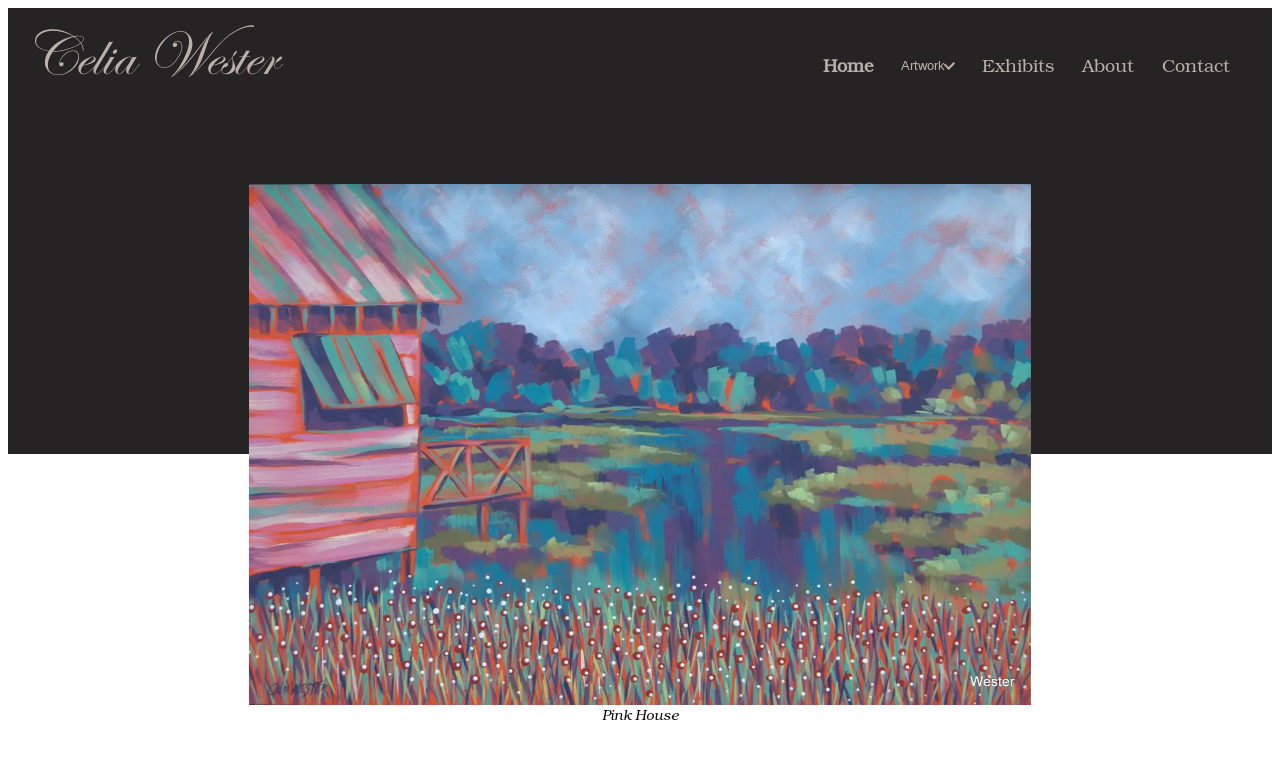

--- FILE ---
content_type: text/html;charset=UTF-8
request_url: https://www.cwesterstudio.com/
body_size: 9713
content:
<!DOCTYPE html><html lang="en" class="swup-enabled jpeg png webp avif"><head><meta charset="UTF-8"><link href="/_astro/texgyrebonum-regular-webfont.f9af431a.woff2" rel="preload" crossorigin="" as="font" type="font/woff2"><link href="/_astro/texgyrebonum-italic-webfont.f3ab71b2.woff2" rel="preload" crossorigin="" as="font" type="font/woff2"><title>Celia Wester - Fine Art &amp; Illustration</title><link href="https://www.cwesterstudio.com/" rel="canonical"><meta content="Original fine art, illustration and photography by Celia Wester" name="description"><meta content="index, follow" name="robots"><meta content="Celia Wester | CWesterStudio.com" property="og:title"><meta content="website" property="og:type"><meta content="https://www.cwesterstudio.com/images/og.jpg" property="og:image"><meta content="https://www.cwesterstudio.com/" property="og:url"><meta content="Original fine art, illustration and photography by Celia Wester" property="og:description"><meta content="https://www.cwesterstudio.com/images/og.jpg" property="og:image:url"><meta content="image/jpeg" property="og:image:type"><meta content="630" property="og:image:width"><meta content="1200" property="og:image:height"><meta content="Poster for CWesterStudio.com" property="og:image:alt"><meta content="width=device-width,initial-scale=1" name="viewport"><meta content="yes" name="apple-mobile-web-app-capable"><meta content="yes" name="mobile-web-app-capable"><meta content="yes" name="apple-touch-fullscreen"><meta content="yes" name="apple-mobile-web-app-capable"><meta content="default" name="apple-mobile-web-app-status-bar-style"><link href="/splash/apple-splash-2048-2732.jpg" rel="apple-touch-startup-image" media="(device-width: 1024px) and (device-height: 1366px) and (-webkit-device-pixel-ratio: 2) and (orientation: portrait)" key="apple-splash-2048-2732"><link href="/splash/apple-splash-2048-2732.jpg" rel="apple-touch-startup-image" media="(device-width: 1366px) and (device-height: 1024px) and (-webkit-device-pixel-ratio: 2) and (orientation: landscape)"><link href="/splash/apple-splash-1668-2388.jpg" rel="apple-touch-startup-image" media="(device-width: 834px) and (device-height: 1194px) and (-webkit-device-pixel-ratio: 2) and (orientation: portrait)" key="apple-splash-1668-2388"><link href="/splash/apple-splash-1668-2388.jpg" rel="apple-touch-startup-image" media="(device-width: 1194px) and (device-height: 834px) and (-webkit-device-pixel-ratio: 2) and (orientation: landscape)"><link href="/splash/apple-splash-1668-2388.jpg" rel="apple-touch-startup-image" media="(device-width: 834px) and (device-height: 1194px) and (-webkit-device-pixel-ratio: 2) and (orientation: portrait)" key="apple-splash-1668-2388"><link href="/splash/apple-splash-1668-2388.jpg" rel="apple-touch-startup-image" media="(device-width: 1194px) and (device-height: 834px) and (-webkit-device-pixel-ratio: 2) and (orientation: landscape)"><link href="/splash/apple-splash-1536-2048.jpg" rel="apple-touch-startup-image" media="(device-width: 768px) and (device-height: 1024px) and (-webkit-device-pixel-ratio: 2) and (orientation: portrait)" key="apple-splash-1536-2048"><link href="/splash/apple-splash-1536-2048.jpg" rel="apple-touch-startup-image" media="(device-width: 1024px) and (device-height: 768px) and (-webkit-device-pixel-ratio: 2) and (orientation: landscape)"><link href="/splash/apple-splash-1536-2048.jpg" rel="apple-touch-startup-image" media="(device-width: 768px) and (device-height: 1024px) and (-webkit-device-pixel-ratio: 2) and (orientation: portrait)" key="apple-splash-1536-2048"><link href="/splash/apple-splash-1536-2048.jpg" rel="apple-touch-startup-image" media="(device-width: 1024px) and (device-height: 768px) and (-webkit-device-pixel-ratio: 2) and (orientation: landscape)"><link href="/splash/apple-splash-1668-2224.jpg" rel="apple-touch-startup-image" media="(device-width: 834px) and (device-height: 1112px) and (-webkit-device-pixel-ratio: 2) and (orientation: portrait)" key="apple-splash-1668-2224"><link href="/splash/apple-splash-1668-2224.jpg" rel="apple-touch-startup-image" media="(device-width: 1112px) and (device-height: 834px) and (-webkit-device-pixel-ratio: 2) and (orientation: landscape)"><link href="/splash/apple-splash-1536-2048.jpg" rel="apple-touch-startup-image" media="(device-width: 768px) and (device-height: 1024px) and (-webkit-device-pixel-ratio: 2) and (orientation: portrait)" key="apple-splash-1536-2048"><link href="/splash/apple-splash-1536-2048.jpg" rel="apple-touch-startup-image" media="(device-width: 1024px) and (device-height: 768px) and (-webkit-device-pixel-ratio: 2) and (orientation: landscape)"><link href="/splash/apple-splash-1620-2160.jpg" rel="apple-touch-startup-image" media="(device-width: 810px) and (device-height: 1080px) and (-webkit-device-pixel-ratio: 2) and (orientation: portrait)" key="apple-splash-1620-2160"><link href="/splash/apple-splash-1620-2160.jpg" rel="apple-touch-startup-image" media="(device-width: 1080px) and (device-height: 810px) and (-webkit-device-pixel-ratio: 2) and (orientation: landscape)"><link href="/splash/apple-splash-1536-2048.jpg" rel="apple-touch-startup-image" media="(device-width: 768px) and (device-height: 1024px) and (-webkit-device-pixel-ratio: 2) and (orientation: portrait)" key="apple-splash-1536-2048"><link href="/splash/apple-splash-1536-2048.jpg" rel="apple-touch-startup-image" media="(device-width: 1024px) and (device-height: 768px) and (-webkit-device-pixel-ratio: 2) and (orientation: landscape)"><link href="/splash/apple-splash-1290-2796.jpg" rel="apple-touch-startup-image" media="(device-width: 430px) and (device-height: 932px) and (-webkit-device-pixel-ratio: 3) and (orientation: portrait)" key="apple-splash-1290-2796"><link href="/splash/apple-splash-1290-2796.jpg" rel="apple-touch-startup-image" media="(device-width: 932px) and (device-height: 430px) and (-webkit-device-pixel-ratio: 3) and (orientation: landscape)"><link href="/splash/apple-splash-1179-2556.jpg" rel="apple-touch-startup-image" media="(device-width: 393px) and (device-height: 852px) and (-webkit-device-pixel-ratio: 3) and (orientation: portrait)" key="apple-splash-1179-2556"><link href="/splash/apple-splash-1179-2556.jpg" rel="apple-touch-startup-image" media="(device-width: 852px) and (device-height: 393px) and (-webkit-device-pixel-ratio: 3) and (orientation: landscape)"><link href="/splash/apple-splash-1284-2778.jpg" rel="apple-touch-startup-image" media="(device-width: 428px) and (device-height: 926px) and (-webkit-device-pixel-ratio: 3) and (orientation: portrait)" key="apple-splash-1284-2778"><link href="/splash/apple-splash-1284-2778.jpg" rel="apple-touch-startup-image" media="(device-width: 926px) and (device-height: 428px) and (-webkit-device-pixel-ratio: 3) and (orientation: landscape)"><link href="/splash/apple-splash-1170-2532.jpg" rel="apple-touch-startup-image" media="(device-width: 390px) and (device-height: 844px) and (-webkit-device-pixel-ratio: 3) and (orientation: portrait)" key="apple-splash-1170-2532"><link href="/splash/apple-splash-1170-2532.jpg" rel="apple-touch-startup-image" media="(device-width: 844px) and (device-height: 390px) and (-webkit-device-pixel-ratio: 3) and (orientation: landscape)"><link href="/splash/apple-splash-1284-2778.jpg" rel="apple-touch-startup-image" media="(device-width: 428px) and (device-height: 926px) and (-webkit-device-pixel-ratio: 3) and (orientation: portrait)" key="apple-splash-1284-2778"><link href="/splash/apple-splash-1284-2778.jpg" rel="apple-touch-startup-image" media="(device-width: 926px) and (device-height: 428px) and (-webkit-device-pixel-ratio: 3) and (orientation: landscape)"><link href="/splash/apple-splash-1170-2532.jpg" rel="apple-touch-startup-image" media="(device-width: 390px) and (device-height: 844px) and (-webkit-device-pixel-ratio: 3) and (orientation: portrait)" key="apple-splash-1170-2532"><link href="/splash/apple-splash-1170-2532.jpg" rel="apple-touch-startup-image" media="(device-width: 844px) and (device-height: 390px) and (-webkit-device-pixel-ratio: 3) and (orientation: landscape)"><link href="/splash/apple-splash-1170-2532.jpg" rel="apple-touch-startup-image" media="(device-width: 390px) and (device-height: 844px) and (-webkit-device-pixel-ratio: 3) and (orientation: portrait)" key="apple-splash-1170-2532"><link href="/splash/apple-splash-1170-2532.jpg" rel="apple-touch-startup-image" media="(device-width: 844px) and (device-height: 390px) and (-webkit-device-pixel-ratio: 3) and (orientation: landscape)"><link href="/splash/apple-splash-1125-2436.jpg" rel="apple-touch-startup-image" media="(device-width: 375px) and (device-height: 812px) and (-webkit-device-pixel-ratio: 3) and (orientation: portrait)" key="apple-splash-1125-2436"><link href="/splash/apple-splash-1125-2436.jpg" rel="apple-touch-startup-image" media="(device-width: 812px) and (device-height: 375px) and (-webkit-device-pixel-ratio: 3) and (orientation: landscape)"><link href="/splash/apple-splash-1284-2778.jpg" rel="apple-touch-startup-image" media="(device-width: 428px) and (device-height: 926px) and (-webkit-device-pixel-ratio: 3) and (orientation: portrait)" key="apple-splash-1284-2778"><link href="/splash/apple-splash-1284-2778.jpg" rel="apple-touch-startup-image" media="(device-width: 926px) and (device-height: 428px) and (-webkit-device-pixel-ratio: 3) and (orientation: landscape)"><link href="/splash/apple-splash-1170-2532.jpg" rel="apple-touch-startup-image" media="(device-width: 390px) and (device-height: 844px) and (-webkit-device-pixel-ratio: 3) and (orientation: portrait)" key="apple-splash-1170-2532"><link href="/splash/apple-splash-1170-2532.jpg" rel="apple-touch-startup-image" media="(device-width: 844px) and (device-height: 390px) and (-webkit-device-pixel-ratio: 3) and (orientation: landscape)"><link href="/splash/apple-splash-1170-2532.jpg" rel="apple-touch-startup-image" media="(device-width: 390px) and (device-height: 844px) and (-webkit-device-pixel-ratio: 3) and (orientation: portrait)" key="apple-splash-1170-2532"><link href="/splash/apple-splash-1170-2532.jpg" rel="apple-touch-startup-image" media="(device-width: 844px) and (device-height: 390px) and (-webkit-device-pixel-ratio: 3) and (orientation: landscape)"><link href="/splash/apple-splash-1125-2436.jpg" rel="apple-touch-startup-image" media="(device-width: 375px) and (device-height: 812px) and (-webkit-device-pixel-ratio: 3) and (orientation: portrait)" key="apple-splash-1125-2436"><link href="/splash/apple-splash-1125-2436.jpg" rel="apple-touch-startup-image" media="(device-width: 812px) and (device-height: 375px) and (-webkit-device-pixel-ratio: 3) and (orientation: landscape)"><link href="/splash/apple-splash-1242-2688.jpg" rel="apple-touch-startup-image" media="(device-width: 414px) and (device-height: 896px) and (-webkit-device-pixel-ratio: 3) and (orientation: portrait)" key="apple-splash-1242-2688"><link href="/splash/apple-splash-1242-2688.jpg" rel="apple-touch-startup-image" media="(device-width: 896px) and (device-height: 414px) and (-webkit-device-pixel-ratio: 3) and (orientation: landscape)"><link href="/splash/apple-splash-1125-2436.jpg" rel="apple-touch-startup-image" media="(device-width: 375px) and (device-height: 812px) and (-webkit-device-pixel-ratio: 3) and (orientation: portrait)" key="apple-splash-1125-2436"><link href="/splash/apple-splash-1125-2436.jpg" rel="apple-touch-startup-image" media="(device-width: 812px) and (device-height: 375px) and (-webkit-device-pixel-ratio: 3) and (orientation: landscape)"><link href="/splash/apple-splash-828-1792.jpg" rel="apple-touch-startup-image" media="(device-width: 414px) and (device-height: 896px) and (-webkit-device-pixel-ratio: 2) and (orientation: portrait)" key="apple-splash-828-1792"><link href="/splash/apple-splash-828-1792.jpg" rel="apple-touch-startup-image" media="(device-width: 896px) and (device-height: 414px) and (-webkit-device-pixel-ratio: 2) and (orientation: landscape)"><link href="/splash/apple-splash-1242-2688.jpg" rel="apple-touch-startup-image" media="(device-width: 414px) and (device-height: 896px) and (-webkit-device-pixel-ratio: 3) and (orientation: portrait)" key="apple-splash-1242-2688"><link href="/splash/apple-splash-1242-2688.jpg" rel="apple-touch-startup-image" media="(device-width: 896px) and (device-height: 414px) and (-webkit-device-pixel-ratio: 3) and (orientation: landscape)"><link href="/splash/apple-splash-1125-2436.jpg" rel="apple-touch-startup-image" media="(device-width: 375px) and (device-height: 812px) and (-webkit-device-pixel-ratio: 3) and (orientation: portrait)" key="apple-splash-1125-2436"><link href="/splash/apple-splash-1125-2436.jpg" rel="apple-touch-startup-image" media="(device-width: 812px) and (device-height: 375px) and (-webkit-device-pixel-ratio: 3) and (orientation: landscape)"><link href="/splash/apple-splash-828-1792.jpg" rel="apple-touch-startup-image" media="(device-width: 414px) and (device-height: 896px) and (-webkit-device-pixel-ratio: 2) and (orientation: portrait)" key="apple-splash-828-1792"><link href="/splash/apple-splash-828-1792.jpg" rel="apple-touch-startup-image" media="(device-width: 896px) and (device-height: 414px) and (-webkit-device-pixel-ratio: 2) and (orientation: landscape)"><link href="/splash/apple-splash-1125-2436.jpg" rel="apple-touch-startup-image" media="(device-width: 375px) and (device-height: 812px) and (-webkit-device-pixel-ratio: 3) and (orientation: portrait)" key="apple-splash-1125-2436"><link href="/splash/apple-splash-1125-2436.jpg" rel="apple-touch-startup-image" media="(device-width: 812px) and (device-height: 375px) and (-webkit-device-pixel-ratio: 3) and (orientation: landscape)"><link href="/splash/apple-splash-1242-2208.jpg" rel="apple-touch-startup-image" media="(device-width: 414px) and (device-height: 736px) and (-webkit-device-pixel-ratio: 3) and (orientation: portrait)" key="apple-splash-1242-2208"><link href="/splash/apple-splash-1242-2208.jpg" rel="apple-touch-startup-image" media="(device-width: 736px) and (device-height: 414px) and (-webkit-device-pixel-ratio: 3) and (orientation: landscape)"><link href="/splash/apple-splash-750-1334.jpg" rel="apple-touch-startup-image" media="(device-width: 375px) and (device-height: 667px) and (-webkit-device-pixel-ratio: 2) and (orientation: portrait)" key="apple-splash-750-1334"><link href="/splash/apple-splash-750-1334.jpg" rel="apple-touch-startup-image" media="(device-width: 667px) and (device-height: 375px) and (-webkit-device-pixel-ratio: 2) and (orientation: landscape)"><link href="/splash/apple-splash-1242-2208.jpg" rel="apple-touch-startup-image" media="(device-width: 414px) and (device-height: 736px) and (-webkit-device-pixel-ratio: 3) and (orientation: portrait)" key="apple-splash-1242-2208"><link href="/splash/apple-splash-1242-2208.jpg" rel="apple-touch-startup-image" media="(device-width: 736px) and (device-height: 414px) and (-webkit-device-pixel-ratio: 3) and (orientation: landscape)"><link href="/splash/apple-splash-750-1334.jpg" rel="apple-touch-startup-image" media="(device-width: 375px) and (device-height: 667px) and (-webkit-device-pixel-ratio: 2) and (orientation: portrait)" key="apple-splash-750-1334"><link href="/splash/apple-splash-750-1334.jpg" rel="apple-touch-startup-image" media="(device-width: 667px) and (device-height: 375px) and (-webkit-device-pixel-ratio: 2) and (orientation: landscape)"><link href="/splash/apple-splash-1242-2208.jpg" rel="apple-touch-startup-image" media="(device-width: 414px) and (device-height: 736px) and (-webkit-device-pixel-ratio: 3) and (orientation: portrait)" key="apple-splash-1242-2208"><link href="/splash/apple-splash-1242-2208.jpg" rel="apple-touch-startup-image" media="(device-width: 736px) and (device-height: 414px) and (-webkit-device-pixel-ratio: 3) and (orientation: landscape)"><link href="/splash/apple-splash-750-1334.jpg" rel="apple-touch-startup-image" media="(device-width: 375px) and (device-height: 667px) and (-webkit-device-pixel-ratio: 2) and (orientation: portrait)" key="apple-splash-750-1334"><link href="/splash/apple-splash-750-1334.jpg" rel="apple-touch-startup-image" media="(device-width: 667px) and (device-height: 375px) and (-webkit-device-pixel-ratio: 2) and (orientation: landscape)"><link href="/splash/apple-splash-1242-2208.jpg" rel="apple-touch-startup-image" media="(device-width: 414px) and (device-height: 736px) and (-webkit-device-pixel-ratio: 3) and (orientation: portrait)" key="apple-splash-1242-2208"><link href="/splash/apple-splash-1242-2208.jpg" rel="apple-touch-startup-image" media="(device-width: 736px) and (device-height: 414px) and (-webkit-device-pixel-ratio: 3) and (orientation: landscape)"><link href="/splash/apple-splash-750-1334.jpg" rel="apple-touch-startup-image" media="(device-width: 375px) and (device-height: 667px) and (-webkit-device-pixel-ratio: 2) and (orientation: portrait)" key="apple-splash-750-1334"><link href="/splash/apple-splash-750-1334.jpg" rel="apple-touch-startup-image" media="(device-width: 667px) and (device-height: 375px) and (-webkit-device-pixel-ratio: 2) and (orientation: landscape)"><link href="/splash/apple-splash-750-1334.jpg" rel="apple-touch-startup-image" media="(device-width: 375px) and (device-height: 667px) and (-webkit-device-pixel-ratio: 2) and (orientation: portrait)" key="apple-splash-750-1334"><link href="/splash/apple-splash-750-1334.jpg" rel="apple-touch-startup-image" media="(device-width: 667px) and (device-height: 375px) and (-webkit-device-pixel-ratio: 2) and (orientation: landscape)"><link href="/splash/apple-splash-640-1136.jpg" rel="apple-touch-startup-image" media="(device-width: 320px) and (device-height: 568px) and (-webkit-device-pixel-ratio: 2) and (orientation: portrait)" key="apple-splash-640-1136"><link href="/splash/apple-splash-640-1136.jpg" rel="apple-touch-startup-image" media="(device-width: 568px) and (device-height: 320px) and (-webkit-device-pixel-ratio: 2) and (orientation: landscape)"><link href="/splash/apple-splash-640-1136.jpg" rel="apple-touch-startup-image" media="(device-width: 320px) and (device-height: 568px) and (-webkit-device-pixel-ratio: 2) and (orientation: portrait)" key="apple-splash-640-1136"><link href="/splash/apple-splash-640-1136.jpg" rel="apple-touch-startup-image" media="(device-width: 568px) and (device-height: 320px) and (-webkit-device-pixel-ratio: 2) and (orientation: landscape)"><link href="/_astro/_slug_.46a17ee0.css" rel="stylesheet"><link href="/_astro/404.9ca8902f.css" rel="stylesheet"><link href="/_astro/index.1730a657.css" rel="stylesheet"><link href="/favicon-32x32.png" rel="icon" type="image/png"><meta content="#232323" name="theme-color"><link href="/manifest.webmanifest" rel="manifest" crossorigin="anonymous"><link href="/icons/icon-48x48.png" rel="apple-touch-icon" sizes="48x48"><link href="/icons/icon-72x72.png" rel="apple-touch-icon" sizes="72x72"><link href="/icons/icon-96x96.png" rel="apple-touch-icon" sizes="96x96"><link href="/icons/icon-144x144.png" rel="apple-touch-icon" sizes="144x144"><link href="/icons/icon-192x192.png" rel="apple-touch-icon" sizes="192x192"><link href="/icons/icon-256x256.png" rel="apple-touch-icon" sizes="256x256"><link href="/icons/icon-384x384.png" rel="apple-touch-icon" sizes="384x384"><link href="/icons/icon-512x512.png" rel="apple-touch-icon" sizes="512x512"><link href="/icons/icon-512x512.png" rel="apple-touch-icon" sizes="512x512"></head><body><header class="astro-3EF6KSR2 app-header"><div class="is-desktop" id="main-navigation"><div class="container"><a class="brand" href="/"><span class="sr-only">Celia Wester Studio</span> <svg aria-hidden="true" fill="black" height="59" width="279" xmlns="http://www.w3.org/2000/svg" viewBox="0 0 279 59"><path d="M54.8086 15.2578C54.8086 16.7812 53.7539 18.3633 51.6445 20.0039C53.5664 22.8398 54.5273 25.4531 54.5273 27.8438C54.5273 28.4297 54.3516 28.7227 54 28.7227C53.7188 28.7227 53.5781 28.3359 53.5781 27.5625C53.5781 25.2188 52.7578 22.8398 51.1172 20.4258C47.7188 22.957 43.0898 25.1484 37.2305 27C31.3945 28.8281 26.2148 29.7422 21.6914 29.7422C21.0586 29.7422 20.5078 29.7188 20.0391 29.6719C16.2891 34.8984 14.4141 39.9375 14.4141 44.7891C14.4141 48.0938 15.4336 50.707 17.4727 52.6289C19.5352 54.5508 22.3359 55.5117 25.875 55.5117C32.5547 55.5117 38.5078 52.3125 43.7344 45.9141C46.8984 42.0469 48.4805 38.3789 48.4805 34.9102C48.4805 33.082 47.9297 31.6289 46.8281 30.5508C45.7266 29.4727 44.2617 28.9336 42.4336 28.9336C39.5039 28.9336 36.3516 30.4805 32.9766 33.5742C29.625 36.6445 27.9492 39.5156 27.9492 42.1875C27.9492 42.4219 28.0195 42.5391 28.1602 42.5391C28.2773 42.5156 28.3711 42.4688 28.4414 42.3984C29.0742 41.8359 29.6602 41.5547 30.1992 41.5547C31.3945 41.5547 31.9922 42.1992 31.9922 43.4883C31.9922 45.2227 31.1484 46.0898 29.4609 46.0898C27.9141 46.0898 27.1406 45.1523 27.1406 43.2773C27.1406 39.9258 28.8398 36.6094 32.2383 33.3281C35.6367 30.0234 39.082 28.3711 42.5742 28.3711C47.0742 28.3711 49.3242 30.8438 49.3242 35.7891C49.3242 40.8984 46.875 45.5625 41.9766 49.7812C37.1016 53.9766 31.6875 56.0742 25.7344 56.0742C21.5859 56.0742 18.0938 54.6797 15.2578 51.8906C12.4453 49.1016 11.0391 45.6562 11.0391 41.5547C11.0391 37.5703 12.4336 33.4805 15.2227 29.2852C5.07422 27.4102 0 23.4023 0 17.2617C0 13.6055 1.88672 10.5469 5.66016 8.08594C9.43359 5.625 14.1328 4.39453 19.7578 4.39453C27.6094 4.39453 35.543 7.00781 43.5586 12.2344C44.9414 11.9531 46.3594 11.8125 47.8125 11.8125C52.4766 11.8125 54.8086 12.9609 54.8086 15.2578ZM54.2461 15.2578C54.2461 13.3359 52.3711 12.375 48.6211 12.375C47.4492 12.375 46.0547 12.5391 44.4375 12.8672C47.2266 14.7891 49.5352 17.0273 51.3633 19.582C53.2852 17.9414 54.2461 16.5 54.2461 15.2578ZM50.8359 19.9336C49.0312 17.332 46.6055 15.0234 43.5586 13.0078C39.1758 14.2031 34.8984 16.2656 30.7266 19.1953C26.5547 22.1016 23.1328 25.418 20.4609 29.1445C25.3594 29.1445 30.7734 28.2539 36.7031 26.4727C42.6562 24.668 47.3672 22.4883 50.8359 19.9336ZM42.5742 12.375C35.4492 8.25 27.8672 6.1875 19.8281 6.1875C14.8594 6.1875 10.5117 7.35938 6.78516 9.70312C3.08203 12.0469 1.23047 14.7891 1.23047 17.9297C1.23047 23.5312 5.98828 27.1523 15.5039 28.793C21.4102 20.5664 30.4336 15.0938 42.5742 12.375Z"></path><path d="M69.0469 43.2773C69.0469 43.3477 68.8359 43.6523 68.4141 44.1914L66.9023 46.0898C62.0508 52.0898 57.8906 55.0898 54.4219 55.0898C52.7812 55.0898 51.3984 54.5039 50.2734 53.332C49.1719 52.1367 48.6211 50.6484 48.6211 48.8672C48.6211 44.6484 51.5625 40.9336 57.4453 37.7227C60.5391 36.0352 63.0586 35.1914 65.0039 35.1914C65.8477 35.1914 66.5625 35.4492 67.1484 35.9648C67.7578 36.457 68.0625 37.0664 68.0625 37.793C68.0625 39.4805 66.9609 40.9219 64.7578 42.1172C62.5547 43.2891 58.875 44.3906 53.7188 45.4219C52.125 47.8359 51.3281 49.8516 51.3281 51.4688C51.3281 53.4844 52.418 54.4922 54.5977 54.4922C58.3008 54.4922 62.8359 50.8711 68.2031 43.6289C68.4844 43.2539 68.7188 43.0664 68.9062 43.0664C69 43.0898 69.0469 43.1602 69.0469 43.2773ZM66.0938 36.7734C66.0938 36.0234 65.6836 35.6484 64.8633 35.6484C63.6211 35.6484 61.9805 36.5156 59.9414 38.25C57.9258 39.9609 55.9453 42.1875 54 44.9297C57.375 44.0625 60.2344 42.8438 62.5781 41.2734C64.9219 39.6797 66.0938 38.1797 66.0938 36.7734Z"></path><path d="M87.5039 18.3516C77.6602 34.7344 71.918 44.3672 70.2773 47.25C68.6602 50.1328 67.8516 52.043 67.8516 52.9805C67.8516 54.0352 68.2969 54.5625 69.1875 54.5625C71.1562 54.5625 74.7656 50.8477 80.0156 43.418C80.1328 43.1836 80.2734 43.0664 80.4375 43.0664C80.5312 43.0898 80.5781 43.1602 80.5781 43.2773C80.5781 43.418 80.4609 43.6055 80.2266 43.8398L78.7148 45.9141C74.2852 52.0312 71.0156 55.0898 68.9062 55.0898C67.8984 55.0898 67.0664 54.7148 66.4102 53.9648C65.7773 53.1914 65.4609 52.2188 65.4609 51.0469C65.4609 49.7578 65.7539 48.5156 66.3398 47.3203C66.9492 46.1016 68.9883 42.6094 72.457 36.8438C76.6992 29.7891 80.2734 23.6719 83.1797 18.4922C83.8828 18.6797 84.5039 18.7734 85.043 18.7734C85.9336 18.7734 86.7539 18.6328 87.5039 18.3516Z"></path><path d="M92.1094 28.7227C92.1094 29.543 91.7578 30.3164 91.0547 31.043C90.375 31.7461 89.625 32.0977 88.8047 32.0977C87.75 32.0977 87.2227 31.5703 87.2227 30.5156C87.2227 29.7422 87.5859 29.0039 88.3125 28.3008C89.0391 27.5742 89.8008 27.2109 90.5977 27.2109C91.6055 27.2109 92.1094 27.7148 92.1094 28.7227ZM92.6016 43.2773C92.5781 43.3477 92.4609 43.5352 92.25 43.8398L90.7383 45.9141C86.332 52.0312 82.9688 55.0898 80.6484 55.0898C79.5469 55.0898 78.6211 54.7031 77.8711 53.9297C77.1445 53.1328 76.7812 52.1484 76.7812 50.9766C76.7812 49.6172 77.5898 47.5547 79.207 44.7891L84.6914 35.4727C85.418 35.6367 85.9922 35.7188 86.4141 35.7188C87.0469 35.7188 87.9375 35.6367 89.0859 35.4727L81.1055 48.5859C79.957 50.4844 79.3828 51.9492 79.3828 52.9805C79.3828 54.0352 79.9336 54.5625 81.0352 54.5625C83.1211 54.5625 86.7891 50.8477 92.0391 43.418C92.1562 43.1836 92.2734 43.0664 92.3906 43.0664C92.5312 43.0664 92.6016 43.1367 92.6016 43.2773Z"></path><path d="M117.387 43.2773C117.387 43.7695 115.676 46.043 112.254 50.0977C109.488 53.4258 107.309 55.0898 105.715 55.0898C104.637 55.0898 103.758 54.6914 103.078 53.8945C102.398 53.0742 102.059 52.0547 102.059 50.8359C102.059 49.5703 102.434 48.1992 103.184 46.7227C100.84 50.0039 99.0469 52.2188 97.8047 53.3672C96.5625 54.5156 95.3555 55.0898 94.1836 55.0898C92.9414 55.0898 91.8984 54.5625 91.0547 53.5078C90.2109 52.4297 89.7891 51.082 89.7891 49.4648C89.7891 44.9648 92.9648 40.9805 99.3164 37.5117C102.105 35.9648 104.355 35.1914 106.066 35.1914C107.52 35.1914 108.246 35.8945 108.246 37.3008C108.246 37.6992 108.152 38.2266 107.965 38.8828L109.758 35.4727C110.461 35.6367 111.082 35.7188 111.621 35.7188C112.254 35.7188 113.074 35.6367 114.082 35.4727L107.859 45.7734C105.703 49.3828 104.625 51.7617 104.625 52.9102C104.625 54.0117 105.082 54.5625 105.996 54.5625C106.934 54.5625 108.434 53.4961 110.496 51.3633C112.559 49.207 114.656 46.5586 116.789 43.418C116.93 43.1836 117.059 43.0664 117.176 43.0664C117.316 43.0664 117.387 43.1367 117.387 43.2773ZM107.719 37.4414C107.719 36.293 107.191 35.7188 106.137 35.7188C103.98 35.7188 101.145 37.8281 97.6289 42.0469C94.1367 46.2656 92.3906 49.6758 92.3906 52.2773C92.3906 53.8008 93.0703 54.5625 94.4297 54.5625C96.0469 54.5625 98.8477 51.8789 102.832 46.5117C106.09 42.1055 107.719 39.082 107.719 37.4414Z"></path><path d="M245.496 0.984375C245.496 1.57031 245.133 1.86328 244.406 1.86328H243.914C243.188 1.76953 242.273 1.72266 241.172 1.72266C235.781 1.72266 229.277 4.14844 221.66 9C217.324 11.7656 213.691 14.6016 210.762 17.5078C207.738 20.4844 202.641 26.332 195.469 35.0508C186.797 45.5742 180.023 52.6289 175.148 56.2148C173.531 57.4102 172.594 58.0078 172.336 58.0078C172.219 58.0078 172.148 57.9609 172.125 57.8672C172.125 57.8438 172.465 57.4922 173.145 56.8125C176.121 53.7891 179.191 47.9062 182.355 39.1641C185.191 31.3594 187.43 25.6641 189.07 22.0781C190.734 18.4922 192.504 15.5039 194.379 13.1133C194.824 12.5508 195.047 12.2344 195.047 12.1641C194.883 12.1172 194.707 12.2109 194.52 12.4453L194.168 12.7969L193.289 13.8867C191.766 15.7852 188.191 20.4375 182.566 27.8438C173.684 39.8672 165.891 48.5156 159.188 53.7891C155.578 56.6016 153.48 58.0078 152.895 58.0078C152.777 57.9609 152.707 57.8906 152.684 57.7969C152.684 57.7266 152.836 57.5625 153.141 57.3047C157.734 53.1094 162.129 46.8164 166.324 38.4258C170.543 30.0117 172.652 23.2969 172.652 18.2812C172.652 14.8594 171.82 12.1523 170.156 10.1602C168.492 8.14453 166.219 7.13672 163.336 7.13672C157.266 7.13672 151.23 10.5234 145.23 17.2969C139.254 24.0703 136.266 30.9023 136.266 37.793C136.266 40.6523 137.039 42.9609 138.586 44.7188C140.156 46.4766 142.195 47.3555 144.703 47.3555C150 47.3555 155.016 43.7344 159.75 36.4922C162.82 31.7812 164.355 27.5859 164.355 23.9062C164.355 22.1719 163.922 20.7773 163.055 19.7227C162.211 18.668 161.086 18.1406 159.68 18.1406C158.836 18.1406 158.016 18.3516 157.219 18.7734C156.422 19.1719 156.023 19.582 156.023 20.0039C156.023 20.1445 156.094 20.2148 156.234 20.2148C156.305 20.2148 156.422 20.1914 156.586 20.1445C157.172 20.0508 157.559 20.0039 157.746 20.0039C158.801 20.0039 159.328 20.6016 159.328 21.7969C159.328 22.5234 159.047 23.1562 158.484 23.6953C157.922 24.2109 157.266 24.4688 156.516 24.4688C155.062 24.4688 154.336 23.6836 154.336 22.1133C154.336 20.8711 154.875 19.793 155.953 18.8789C157.031 17.9414 158.273 17.4727 159.68 17.4727C161.297 17.4727 162.586 18.0586 163.547 19.2305C164.531 20.4023 165.023 21.9609 165.023 23.9062C165.023 28.3125 163.008 33.2812 158.977 38.8125C154.5 44.9062 149.719 47.9531 144.633 47.9531C141.68 47.9531 139.242 46.8281 137.32 44.5781C135.422 42.3047 134.473 39.4453 134.473 36C134.473 32.7656 135.328 29.3906 137.039 25.875C138.773 22.3594 141.141 19.1602 144.141 16.2773C150.867 9.73828 157.324 6.46875 163.512 6.46875C167.145 6.46875 170.191 7.89844 172.652 10.7578C175.137 13.6172 176.379 17.1328 176.379 21.3047C176.379 25.7812 174.527 31.2188 170.824 37.6172C167.121 43.9922 162.633 49.4766 157.359 54.0703C156.844 54.5391 156.586 54.7969 156.586 54.8438C156.609 54.9375 156.656 54.9844 156.727 54.9844C157.453 54.9844 159.785 52.9453 163.723 48.8672C169.301 43.0781 176.836 33.9375 186.328 21.4453C189.047 17.8594 191.719 14.6484 194.344 11.8125C196.969 8.97656 198.586 7.55859 199.195 7.55859C199.336 7.55859 199.406 7.62891 199.406 7.76953C199.406 7.83984 199.336 7.95703 199.195 8.12109C197.719 10.0898 196.523 12.0938 195.609 14.1328C194.578 16.4531 193.02 20.8125 190.934 27.2109C188.637 34.1953 186.551 39.5156 184.676 43.1719C182.707 46.9453 180.234 50.3555 177.258 53.4023C177.211 53.4961 177.164 53.5781 177.117 53.6484C177.141 53.7188 177.188 53.7656 177.258 53.7891C177.656 53.7891 179.332 52.2539 182.285 49.1836C184.348 47.0508 190.113 40.2539 199.582 28.793C204.48 22.8633 208.863 18.1875 212.73 14.7656C216.598 11.3203 220.945 8.25 225.773 5.55469C232.359 1.85156 238.102 0 243 0C244.664 0 245.496 0.328125 245.496 0.984375Z"></path><path d="M214.453 43.2773C214.453 43.3477 214.242 43.6523 213.82 44.1914L212.309 46.0898C207.457 52.0898 203.297 55.0898 199.828 55.0898C198.188 55.0898 196.805 54.5039 195.68 53.332C194.578 52.1367 194.027 50.6484 194.027 48.8672C194.027 44.6484 196.969 40.9336 202.852 37.7227C205.945 36.0352 208.465 35.1914 210.41 35.1914C211.254 35.1914 211.969 35.4492 212.555 35.9648C213.164 36.457 213.469 37.0664 213.469 37.793C213.469 39.4805 212.367 40.9219 210.164 42.1172C207.961 43.2891 204.281 44.3906 199.125 45.4219C197.531 47.8359 196.734 49.8516 196.734 51.4688C196.734 53.4844 197.824 54.4922 200.004 54.4922C203.707 54.4922 208.242 50.8711 213.609 43.6289C213.891 43.2539 214.125 43.0664 214.312 43.0664C214.406 43.0898 214.453 43.1602 214.453 43.2773ZM211.5 36.7734C211.5 36.0234 211.09 35.6484 210.27 35.6484C209.027 35.6484 207.387 36.5156 205.348 38.25C203.332 39.9609 201.352 42.1875 199.406 44.9297C202.781 44.0625 205.641 42.8438 207.984 41.2734C210.328 39.6797 211.5 38.1797 211.5 36.7734Z"></path><path d="M226.336 29.6016C226.336 30.5391 224.871 32.4023 221.941 35.1914C221.801 35.918 221.73 36.5508 221.73 37.0898C221.73 38.4492 222.352 40.6055 223.594 43.5586C224.227 45.0352 224.543 46.2773 224.543 47.2852C224.543 49.3945 223.512 51.2227 221.449 52.7695C219.41 54.3164 216.984 55.0898 214.172 55.0898C212.578 55.0898 211.301 54.6445 210.34 53.7539C209.402 52.8398 208.934 51.6211 208.934 50.0977C208.934 48.3398 209.555 46.6289 210.797 44.9648C212.062 43.3008 213.363 42.4688 214.699 42.4688C214.934 42.4688 215.145 42.5156 215.332 42.6094L218.145 39.1641C218.988 38.1562 220.113 36.7617 221.52 34.9805C221.918 33.3398 222.527 31.9336 223.348 30.7617C224.168 29.5898 224.977 29.0039 225.773 29.0039C226.148 29.0039 226.336 29.2031 226.336 29.6016ZM221.449 43.4883C221.449 42.7852 221.426 42.0938 221.379 41.4141C221.332 40.7109 221.309 39.7148 221.309 38.4258C221.309 37.3711 221.355 36.4922 221.449 35.7891C220.137 37.4531 218.238 39.7969 215.754 42.8203C216.199 43.1953 216.422 43.6523 216.422 44.1914C216.422 45.5742 215.285 46.5117 213.012 47.0039C212.098 47.2148 211.301 47.7188 210.621 48.5156C209.965 49.2891 209.637 50.1094 209.637 50.9766C209.637 51.9141 209.977 52.6992 210.656 53.332C211.336 53.9648 212.18 54.2812 213.188 54.2812C215.156 54.2812 217.02 53.1445 218.777 50.8711C220.559 48.5742 221.449 46.1133 221.449 43.4883Z"></path><path d="M241.488 35.1914L241.207 35.7188H236.602L228.762 49.1133C227.801 50.7305 227.32 52.0195 227.32 52.9805C227.32 54.0352 227.871 54.5625 228.973 54.5625C231.105 54.5625 234.703 50.8477 239.766 43.418C239.93 43.1836 240.07 43.0664 240.188 43.0664C240.328 43.0664 240.398 43.1367 240.398 43.2773C240.375 43.3477 240.258 43.5352 240.047 43.8398L238.535 45.9141C234.129 52.0312 230.812 55.0898 228.586 55.0898C227.484 55.0898 226.559 54.6914 225.809 53.8945C225.082 53.0977 224.719 52.1016 224.719 50.9062C224.719 49.5 225.34 47.7422 226.582 45.6328L232.488 35.7188H228.902L229.254 35.1914H232.77L236.883 28.3711C237.586 28.5586 238.254 28.6523 238.887 28.6523C239.543 28.6523 240.223 28.5586 240.926 28.3711L236.883 35.1914H241.488Z"></path><path d="M258.117 43.2773C258.117 43.3477 257.906 43.6523 257.484 44.1914L255.973 46.0898C251.121 52.0898 246.961 55.0898 243.492 55.0898C241.852 55.0898 240.469 54.5039 239.344 53.332C238.242 52.1367 237.691 50.6484 237.691 48.8672C237.691 44.6484 240.633 40.9336 246.516 37.7227C249.609 36.0352 252.129 35.1914 254.074 35.1914C254.918 35.1914 255.633 35.4492 256.219 35.9648C256.828 36.457 257.133 37.0664 257.133 37.793C257.133 39.4805 256.031 40.9219 253.828 42.1172C251.625 43.2891 247.945 44.3906 242.789 45.4219C241.195 47.8359 240.398 49.8516 240.398 51.4688C240.398 53.4844 241.488 54.4922 243.668 54.4922C247.371 54.4922 251.906 50.8711 257.273 43.6289C257.555 43.2539 257.789 43.0664 257.977 43.0664C258.07 43.0898 258.117 43.1602 258.117 43.2773ZM255.164 36.7734C255.164 36.0234 254.754 35.6484 253.934 35.6484C252.691 35.6484 251.051 36.5156 249.012 38.25C246.996 39.9609 245.016 42.1875 243.07 44.9297C246.445 44.0625 249.305 42.8438 251.648 41.2734C253.992 39.6797 255.164 38.1797 255.164 36.7734Z"></path><path d="M278.156 43.2773C278.156 43.4648 277.453 44.3203 276.047 45.8438C274.266 47.8125 272.59 48.7969 271.02 48.7969C269.238 48.7969 268.348 47.7656 268.348 45.7031C268.348 45.0469 268.488 44.2148 268.77 43.207C267.293 44.4961 266.086 45.7734 265.148 47.0391C264.234 48.3047 262.641 50.8828 260.367 54.7734C259.125 54.6797 258.398 54.6328 258.188 54.6328C258.094 54.6328 257.379 54.6797 256.043 54.7734L261.809 45.4219C264.691 40.7344 266.133 37.8281 266.133 36.7031C266.133 36.0469 265.863 35.7188 265.324 35.7188C264.012 35.7188 261.633 38.2383 258.188 43.2773C257.977 43.6055 257.789 43.7695 257.625 43.7695C257.531 43.7461 257.484 43.6758 257.484 43.5586C257.508 43.4414 257.555 43.3477 257.625 43.2773L258.258 42.3984C261.867 37.5938 264.316 35.1914 265.605 35.1914C267.48 35.1914 268.418 36.3984 268.418 38.8125C268.418 40.6172 267.457 43.0078 265.535 45.9844C266.754 44.5781 267.914 43.4297 269.016 42.5391C269.906 40.4531 271.008 38.707 272.32 37.3008C273.656 35.8945 274.852 35.1914 275.906 35.1914C276.633 35.1914 276.996 35.5078 276.996 36.1406C276.996 37.2656 275.367 38.8711 272.109 40.957C271.594 41.2852 270.82 41.7656 269.789 42.3984L269.367 42.75C269.039 43.8281 268.875 44.7188 268.875 45.4219C268.875 47.3906 269.613 48.375 271.09 48.375C272.918 48.375 274.91 46.8633 277.066 43.8398C277.535 43.3242 277.828 43.0664 277.945 43.0664C278.086 43.0664 278.156 43.1367 278.156 43.2773Z"></path></svg></a><div class="wrapper"><nav class="desktop-menu"><ul role="list"><li class="astro-3EF6KSR2 menu-item"><a class="astro-3EF6KSR2 is-active" href="/" rel="prefetch" aria-current="page">Home</a></li><li class="astro-3EF6KSR2 menu-item has-dropdown"><span class="astro-3EF6KSR2 menu-item-heading">Artwork</span> <button aria-expanded="false" class="astro-3EF6KSR2" aria-haspopup="true">Artwork</button><ul role="list" class="astro-3EF6KSR2"><li class="astro-3EF6KSR2 submenu-item"><a class="astro-3EF6KSR2" href="/artwork/originals" rel="prefetch">Originals</a></li><li class="astro-3EF6KSR2 submenu-item"><a class="astro-3EF6KSR2" href="/artwork/illustration" rel="prefetch">Illustration</a></li><li class="astro-3EF6KSR2 submenu-item"><a class="astro-3EF6KSR2" href="/artwork/murals" rel="prefetch">Murals</a></li><li class="astro-3EF6KSR2 submenu-item"><a class="astro-3EF6KSR2" href="/artwork/photography" rel="prefetch">Photography</a></li></ul></li><li class="astro-3EF6KSR2 menu-item"><a class="astro-3EF6KSR2" href="/exhibits" rel="prefetch">Exhibits</a></li><li class="astro-3EF6KSR2 menu-item"><a class="astro-3EF6KSR2" href="/about" rel="prefetch">About</a></li><li class="astro-3EF6KSR2 menu-item"><a class="astro-3EF6KSR2" href="/contact" rel="prefetch">Contact</a></li></ul></nav><button aria-expanded="false" class="responsive-toggle" aria-label="Open menu navigation"><svg aria-hidden="true" fill="var(--action-color)" height="19" width="26" xmlns="http://www.w3.org/2000/svg"><path d="M2 1.667h24m-24 8h24m-24 8h24" stroke="var(--action-color)" stroke-linecap="round" stroke-linejoin="round" stroke-width="2.667"></path></svg></button></div><nav class="mobile-menu"><ul role="list"><li class="astro-3EF6KSR2 menu-item"><a class="astro-3EF6KSR2" href="/" rel="prefetch">Home</a></li><li class="astro-3EF6KSR2 menu-item has-dropdown"><span class="astro-3EF6KSR2 menu-item-heading">Artwork</span> <button aria-expanded="false" class="astro-3EF6KSR2" aria-haspopup="true">Artwork</button><ul role="list" class="astro-3EF6KSR2"><li class="astro-3EF6KSR2 submenu-item"><a class="astro-3EF6KSR2" href="/artwork/originals" rel="prefetch">Originals</a></li><li class="astro-3EF6KSR2 submenu-item"><a class="astro-3EF6KSR2" href="/artwork/illustration" rel="prefetch">Illustration</a></li><li class="astro-3EF6KSR2 submenu-item"><a class="astro-3EF6KSR2" href="/artwork/murals" rel="prefetch">Murals</a></li><li class="astro-3EF6KSR2 submenu-item"><a class="astro-3EF6KSR2" href="/artwork/photography" rel="prefetch">Photography</a></li></ul></li><li class="astro-3EF6KSR2 menu-item"><a class="astro-3EF6KSR2" href="/exhibits" rel="prefetch">Exhibits</a></li><li class="astro-3EF6KSR2 menu-item"><a class="astro-3EF6KSR2" href="/about" rel="prefetch">About</a></li><li class="astro-3EF6KSR2 menu-item"><a class="astro-3EF6KSR2" href="/contact" rel="prefetch">Contact</a></li></ul></nav></div></div></header><main class="transition-fade-anim" id="swup" data-swup="0"><h1 class="astro-J7PV25F6 sr-only">Welcome to the official fine art gallery of Celia Wester</h1><section aria-label="Splide Basic HTML Example" class="astro-J7PV25F6 section splide splide--fade splide--ltr splide--draggable is-active is-overflow is-initialized" id="carousel-overview" aria-roledescription="carousel"><div class="astro-J7PV25F6 container"><div class="splide__arrows splide__arrows--ltr"><button class="splide__arrow splide__arrow--prev" type="button" aria-label="Previous slide" aria-controls="carousel-overview-track"><svg xmlns="http://www.w3.org/2000/svg" viewBox="0 0 40 40" width="40" height="40" focusable="false"><path d="m15.5 0.932-4.3 4.38 14.5 14.6-14.5 14.5 4.3 4.4 14.6-14.6 4.4-4.3-4.4-4.4-14.6-14.6z"></path></svg></button><button class="splide__arrow splide__arrow--next" type="button" aria-label="Next slide" aria-controls="carousel-overview-track"><svg xmlns="http://www.w3.org/2000/svg" viewBox="0 0 40 40" width="40" height="40" focusable="false"><path d="m15.5 0.932-4.3 4.38 14.5 14.6-14.5 14.5 4.3 4.4 14.6-14.6 4.4-4.3-4.4-4.4-14.6-14.6z"></path></svg></button></div><div class="astro-J7PV25F6 splide__track splide__track--fade splide__track--ltr splide__track--draggable" id="carousel-overview-track" style="padding-left: 0px; padding-right: 0px;" aria-live="off" aria-atomic="true" aria-busy="false"><ul class="astro-J7PV25F6 splide__list" id="carousel-overview-list" role="presentation"><li class="splide__slide is-prev" id="carousel-overview-slide01" role="group" aria-roledescription="slide" aria-label="1 of 10" style="width: calc(100%); transform: translateX(0%); transition: opacity 500ms cubic-bezier(0.25, 1, 0.5, 1);" aria-hidden="true"><figure class="splide__figure"><style></style><img alt="Img Orig 01" class="astro-imagetools-img astro-imagetools-img-7D7C5AD6" decoding="async" height="277" loading="eager" onload="" sizes="(min-width: 375px) 375px, 100vw" src="/_astro/35941f66-8926-4c57-9ee8-4d10849c04c7@375w.bbb7cf8b" srcset="/_astro/35941f66-8926-4c57-9ee8-4d10849c04c7@375w.bbb7cf8b.webp" style="display:inline-block;overflow:hidden;vertical-align:middle;max-width:100%;height:auto" width="375"><figcaption class="splide__caption">Fish Stew</figcaption></figure></li><li class="splide__slide is-active is-visible" id="carousel-overview-slide02" role="group" aria-roledescription="slide" aria-label="2 of 10" style="width: calc(100%); transform: translateX(-100%); transition: opacity 500ms cubic-bezier(0.25, 1, 0.5, 1);"><figure class="splide__figure"><style></style><img alt="Pink House" class="astro-imagetools-img astro-imagetools-img-1E729142" decoding="async" height="1366" loading="lazy" onload="" sizes="(min-width: 2048px) 2048px, 100vw" src="/_astro/a95a53e0-8c5c-498a-8b56-4933d62c4453@2048w.4eade5ea.webp" srcset="/_astro/a95a53e0-8c5c-498a-8b56-4933d62c4453@320w.6f372b95.webp 320w, /_astro/a95a53e0-8c5c-498a-8b56-4933d62c4453@752w.1afb9121.webp 752w, /_astro/a95a53e0-8c5c-498a-8b56-4933d62c4453@1122w.ed1ad559.webp 1122w, /_astro/a95a53e0-8c5c-498a-8b56-4933d62c4453@1431w.f408e79a.webp 1431w, /_astro/a95a53e0-8c5c-498a-8b56-4933d62c4453@1678w.0c479e03.webp 1678w, /_astro/a95a53e0-8c5c-498a-8b56-4933d62c4453@1863w.011bb78e.webp 1863w, /_astro/a95a53e0-8c5c-498a-8b56-4933d62c4453@1986w.04e13e15.webp 1986w, /_astro/a95a53e0-8c5c-498a-8b56-4933d62c4453@2048w.4eade5ea.webp 2048w" style="display:inline-block;overflow:hidden;vertical-align:middle;max-width:100%;height:auto" width="2048"><figcaption class="splide__caption">Pink House</figcaption></figure></li><li class="splide__slide is-next" id="carousel-overview-slide03" role="group" aria-roledescription="slide" aria-label="3 of 10" style="width: calc(100%); transform: translateX(-200%); transition: opacity 500ms cubic-bezier(0.25, 1, 0.5, 1);" aria-hidden="true"><figure class="splide__figure"><style></style><img alt="Lunchtime" class="astro-imagetools-img astro-imagetools-img-A6B2D6FE" decoding="async" height="1512" loading="lazy" onload="" sizes="(min-width: 2048px) 2048px, 100vw" src="/_astro/06071329-23f5-4ca3-9c55-92cf513aeeab@2048w.f852fd8a.webp" srcset="/_astro/06071329-23f5-4ca3-9c55-92cf513aeeab@320w.bd492db7.webp 320w, /_astro/06071329-23f5-4ca3-9c55-92cf513aeeab@752w.731d7440.webp 752w, /_astro/06071329-23f5-4ca3-9c55-92cf513aeeab@1122w.7661a88c.webp 1122w, /_astro/06071329-23f5-4ca3-9c55-92cf513aeeab@1431w.26ec56a7.webp 1431w, /_astro/06071329-23f5-4ca3-9c55-92cf513aeeab@1678w.9a0335a4.webp 1678w, /_astro/06071329-23f5-4ca3-9c55-92cf513aeeab@1863w.0eb852b0.webp 1863w, /_astro/06071329-23f5-4ca3-9c55-92cf513aeeab@1986w.bcaad535.webp 1986w, /_astro/06071329-23f5-4ca3-9c55-92cf513aeeab@2048w.f852fd8a.webp 2048w" style="display:inline-block;overflow:hidden;vertical-align:middle;max-width:100%;height:auto" width="2048"><figcaption class="splide__caption">Lunchtime</figcaption></figure></li><li class="splide__slide" id="carousel-overview-slide04" role="group" aria-roledescription="slide" aria-label="4 of 10" style="width: calc(100%); transform: translateX(-300%); transition: opacity 500ms cubic-bezier(0.25, 1, 0.5, 1);" aria-hidden="true"><figure class="splide__figure"><style></style><img alt="Ibis2" class="astro-imagetools-img astro-imagetools-img-2DC1228B" decoding="async" height="800" loading="lazy" onload="" sizes="(min-width: 1092px) 1092px, 100vw" src="/_astro/8b1ea0c5-ce78-4ec6-a1ef-e689fd4a635f@1092w.8ac96a10.webp" srcset="/_astro/8b1ea0c5-ce78-4ec6-a1ef-e689fd4a635f@320w.4e4f5be2.webp 320w, /_astro/8b1ea0c5-ce78-4ec6-a1ef-e689fd4a635f@629w.166a251d.webp 629w, /_astro/8b1ea0c5-ce78-4ec6-a1ef-e689fd4a635f@860w.50d637d5.webp 860w, /_astro/8b1ea0c5-ce78-4ec6-a1ef-e689fd4a635f@1015w.93d2cec8.webp 1015w, /_astro/8b1ea0c5-ce78-4ec6-a1ef-e689fd4a635f@1092w.8ac96a10.webp 1092w" style="display:inline-block;overflow:hidden;vertical-align:middle;max-width:100%;height:auto" width="1092"><figcaption class="splide__caption">Ibis</figcaption></figure></li><li class="splide__slide" id="carousel-overview-slide05" role="group" aria-roledescription="slide" aria-label="5 of 10" style="width: calc(100%); transform: translateX(-400%); transition: opacity 500ms cubic-bezier(0.25, 1, 0.5, 1);" aria-hidden="true"><figure class="splide__figure"><style></style><img alt="Chartreuse" class="astro-imagetools-img astro-imagetools-img-A3D775A8" decoding="async" height="371" loading="lazy" onload="" sizes="(min-width: 329px) 329px, 100vw" src="/_astro/774e3312-21e8-40c0-b7cd-978e55323077@329w.d4ce2941" srcset="/_astro/774e3312-21e8-40c0-b7cd-978e55323077@329w.d4ce2941.webp" style="display:inline-block;overflow:hidden;vertical-align:middle;max-width:100%;height:auto" width="329"><figcaption class="splide__caption">Chartreuse Summer</figcaption></figure></li><li class="splide__slide" id="carousel-overview-slide06" role="group" aria-roledescription="slide" aria-label="6 of 10" style="width: calc(100%); transform: translateX(-500%); transition: opacity 500ms cubic-bezier(0.25, 1, 0.5, 1);" aria-hidden="true"><figure class="splide__figure"><style></style><img alt="Img Orig 40" class="astro-imagetools-img astro-imagetools-img-813D9F7B" decoding="async" height="431" loading="lazy" onload="" sizes="(min-width: 349px) 349px, 100vw" src="/_astro/b21fcebd-d66a-44b0-99e3-6e4b6b74e110@349w.83426eb6" srcset="/_astro/b21fcebd-d66a-44b0-99e3-6e4b6b74e110@349w.83426eb6.webp" style="display:inline-block;overflow:hidden;vertical-align:middle;max-width:100%;height:auto" width="349"><figcaption class="splide__caption">Gloriosa Superba</figcaption></figure></li><li class="splide__slide" id="carousel-overview-slide07" role="group" aria-roledescription="slide" aria-label="7 of 10" style="width: calc(100%); transform: translateX(-600%); transition: opacity 500ms cubic-bezier(0.25, 1, 0.5, 1);" aria-hidden="true"><figure class="splide__figure"><style></style><img alt="Img Orig 38" class="astro-imagetools-img astro-imagetools-img-31F7C4D7" decoding="async" height="285" loading="lazy" onload="" sizes="(min-width: 375px) 375px, 100vw" src="/_astro/342bcbe7-7bd0-4a43-a1d3-68de630087fb@375w.81c43202" srcset="/_astro/342bcbe7-7bd0-4a43-a1d3-68de630087fb@375w.81c43202.webp" style="display:inline-block;overflow:hidden;vertical-align:middle;max-width:100%;height:auto" width="375"><figcaption class="splide__caption">Green Marsh</figcaption></figure></li><li class="splide__slide" id="carousel-overview-slide08" role="group" aria-roledescription="slide" aria-label="8 of 10" style="width: calc(100%); transform: translateX(-700%); transition: opacity 500ms cubic-bezier(0.25, 1, 0.5, 1);" aria-hidden="true"><figure class="splide__figure"><style></style><img alt="Img Orig 37" class="astro-imagetools-img astro-imagetools-img-31CC4E9E" decoding="async" height="298" loading="lazy" onload="" sizes="(min-width: 375px) 375px, 100vw" src="/_astro/ad9d913f-296a-43f7-91db-cb4d7cb3712d@375w.aaf2af15" srcset="/_astro/ad9d913f-296a-43f7-91db-cb4d7cb3712d@375w.aaf2af15.webp" style="display:inline-block;overflow:hidden;vertical-align:middle;max-width:100%;height:auto" width="375"><figcaption class="splide__caption">Floating By</figcaption></figure></li><li class="splide__slide" id="carousel-overview-slide09" role="group" aria-roledescription="slide" aria-label="9 of 10" style="width: calc(100%); transform: translateX(-800%); transition: opacity 500ms cubic-bezier(0.25, 1, 0.5, 1);" aria-hidden="true"><figure class="splide__figure"><style></style><img alt="Orig01 Mar13" class="astro-imagetools-img astro-imagetools-img-1EEE5BF7" decoding="async" height="987" loading="lazy" onload="" sizes="(min-width: 1200px) 1200px, 100vw" src="/_astro/700f348e-3195-4fb2-8f9f-ab984b72d03d@1200w.f79efdff.webp" srcset="/_astro/700f348e-3195-4fb2-8f9f-ab984b72d03d@320w.cc43b0c7.webp 320w, /_astro/700f348e-3195-4fb2-8f9f-ab984b72d03d@672w.9c7e8413.webp 672w, /_astro/700f348e-3195-4fb2-8f9f-ab984b72d03d@936w.713c7447.webp 936w, /_astro/700f348e-3195-4fb2-8f9f-ab984b72d03d@1112w.e628e572.webp 1112w, /_astro/700f348e-3195-4fb2-8f9f-ab984b72d03d@1200w.f79efdff.webp 1200w" style="display:inline-block;overflow:hidden;vertical-align:middle;max-width:100%;height:auto" width="1200"><figcaption class="splide__caption">Pink</figcaption></figure></li><li class="splide__slide" id="carousel-overview-slide10" role="group" aria-roledescription="slide" aria-label="10 of 10" style="width: calc(100%); transform: translateX(-900%); transition: opacity 500ms cubic-bezier(0.25, 1, 0.5, 1);" aria-hidden="true"><figure class="splide__figure"><style></style><img alt="Oysters" class="astro-imagetools-img astro-imagetools-img-62E69EFF" decoding="async" height="800" loading="lazy" onload="" sizes="(min-width: 1600px) 1600px, 100vw" src="/_astro/06c10d78-1c13-41f5-b777-935a782799ae@1600w.938e7248.webp" srcset="/_astro/06c10d78-1c13-41f5-b777-935a782799ae@320w.d11a93d8.webp 320w, /_astro/06c10d78-1c13-41f5-b777-935a782799ae@686w.89dafbff.webp 686w, /_astro/06c10d78-1c13-41f5-b777-935a782799ae@990w.e561438c.webp 990w, /_astro/06c10d78-1c13-41f5-b777-935a782799ae@1234w.f5555bf3.webp 1234w, /_astro/06c10d78-1c13-41f5-b777-935a782799ae@1417w.ca7c792d.webp 1417w, /_astro/06c10d78-1c13-41f5-b777-935a782799ae@1539w.769eaf39.webp 1539w, /_astro/06c10d78-1c13-41f5-b777-935a782799ae@1600w.938e7248.webp 1600w" style="display:inline-block;overflow:hidden;vertical-align:middle;max-width:100%;height:auto" width="1600"><figcaption class="splide__caption">Oysters</figcaption></figure></li></ul></div></div></section><div class="astro-J7PV25F6 container notice"><p class="astro-J7PV25F6 max-width-sm text-align-center">Celia Wester is a member of the <em class="astro-J7PV25F6">Oil Painters of America</em> and <em class="astro-J7PV25F6">American Society of Marine Artists</em></p></div></main><footer class="astro-SZ7XMLTE colophon"><div class="container astro-SZ7XMLTE"><p class="astro-SZ7XMLTE font-sans font-size-xs text-align-center">All images on this site copyright © Celia Wester. No imagery on this site may be produced in any manner without the written consent of the copyright.</p></div></footer></body></html>

--- FILE ---
content_type: text/css; charset=UTF-8
request_url: https://www.cwesterstudio.com/_astro/404.9ca8902f.css
body_size: 2876
content:
*,*:before,*:after{box-sizing:border-box}:where(body,h1,h2,h3,h4,h5,h6,p,figure,blockquote,dl,dd){margin:0}:where(html){block-size:100%;-webkit-text-size-adjust:none}:where(body){min-height:100vh;min-height:100dvh}:where(:not(:active)):focus-visible{outline-offset:.25rem}:where(body){font-family:system-ui,sans-serif;min-block-size:100%;line-height:1.5;-moz-osx-font-smoothing:grayscale;-webkit-font-smoothing:antialiased}:where(a,u,ins,abbr){text-underline-offset:.1em}@supports (-moz-appearance: none){:where(a,u,ins,abbr){text-underline-offset:.2em}}:where(a[href],area,button,input,label[for],select,summary,textarea,[tabindex]:not([tabindex*="-"])){cursor:pointer;touch-action:manipulation;-webkit-tap-highlight-color:transparent}:where(a:not([class])){-webkit-text-decoration-skip:ink;text-decoration-skip-ink:auto}:where(ul[role="list"],ol[role="list"]){list-style:none;padding:0;margin:0}:where(img,picture,svg,video,canvas,audio,iframe,embed,object){display:block}:where(img,svg,video){max-inline-size:100%;block-size:auto}:where(input,button,textarea,select),:where(input[type="file"])::-webkit-file-upload-button{font:inherit;font-size:inherit;color:inherit;letter-spacing:inherit}p,h1,h2,h3,h4,h5,h6{overflow-wrap:break-word}:where(textarea){resize:block}:where(svg){fill:currentColor}:where(pre){white-space:pre;min-inline-size:0;max-inline-size:100%}@font-face{font-family:Bonum;src:url(/_astro/texgyrebonum-regular-webfont.f9af431a.woff2);font-weight:400;font-style:normal;font-display:swap}@font-face{font-family:Bonum;src:url(/_astro/texgyrebonum-italic-webfont.f3ab71b2.woff2);font-weight:400;font-style:italic;font-display:swap}:root{--bp-3xs: 18rem;--bp-2xs: 24rem;--bp-xs: 36rem;--bp-sm: 48rem;--bp-md: 62rem;--bp-lg: 75rem;--bp-xl: 90rem;--bp-2xl: 100rem}:root{--color-black: #000000;--color-white: #ffffff;--color-dark: #252323;--color-light: #ddd7d5;--color-beige: #bab0ab;--color-beige-dark: #7e6f67;--color-danger: red;--color-success: green;--color-warning: yellow}:root{--font-scale: 1.25;--font-size-body: 1rem;--font-size-4xl: calc(var(--font-size-3xl) * var(--font-scale));--font-size-3xl: calc(var(--font-size-2xl) * var(--font-scale));--font-size-2xl: calc(var(--font-size-xl) * var(--font-scale));--font-size-xl: calc(var(--font-size-lg) * var(--font-scale));--font-size-lg: calc(var(--font-size-md) * var(--font-scale));--font-size-md: calc(var(--font-size-sm) * var(--font-scale));--font-size-sm: var(--font-size-body);--font-size-xs: calc(var(--font-size-sm) / var(--font-scale));--font-size-smaller: .9em;--font-family-sans: system-ui, -apple-system, BlinkMacSystemFont, "Segoe UI", "Roboto", "Oxygen", "Ubuntu", "Cantarell", "Fira Sans", "Droid Sans", "Helvetica Neue", Arial, sans-serif;--font-family-serif: Bonum, Georgia, ui-serif, serif;--font-family-cursive: Edwardian, cursive;--line-height-heading:calc(1em + .5rem);--line-height-body: 1.5;--font-weight-100: 100;--font-weight-200: 200;--font-weight-300: 300;--font-weight-400: 400;--font-weight-500: 500;--font-weight-600: 600;--font-weight-700: 700;--font-weight-800: 800;--font-weight-900: 900;--font-weight-heading: var(--font-weight-400);--letter-spacing-tight: -.025em;--letter-spacing-normal: 0;--letter-spacing-loose: .075em;--text-uppercase: uppercase;--text-capitalize: capitalize}:root{--space-scale: 1.25;--space-2xs: calc(var(--space-xs) / 2 * var(--space-scale));--space-xs: .5rem;--space-sm: calc(var(--space-xs) * var(--space-scale));--space-md: calc(var(--space-sm) * var(--space-scale));--space-lg: calc(var(--space-md) * var(--space-scale));--space-xl: calc(var(--space-lg) * var(--space-scale));--space-2xl: calc(var(--space-xl) * var(--space-scale));--space-3xl: calc(var(--space-2xl) * var(--space-scale));--space-4xl: calc(var(--space-3xl) * var(--space-scale));--space-5xl: calc(var(--space-4xl) * var(--space-scale));--space-6xl: calc(var(--space-5xl) * var(--space-scale));--gutter: var(--space-2xl)}:root{--line-length-sm: 50ch;--line-length-md: 60ch;--line-length-lg: 70ch}:root{--border-width-none: 0;--border-width-1: max(1px, .0625rem);--border-width-2: max(2px, .125rem);--border-width-3: max(3px, .1875rem);--border-width-4: max(4px, .25rem);--border-radius-rounded: max(5px, .3125rem);--border-radius-circle: 1e5px;--border-radius-pill: 1e5px}:root{--box-shadow-color: 0 0% 0%;--box-shadow-strength: 1%;--box-shadow-1: 0 0 .5em 0 hsl(var(--box-shadow-color) / calc(var(--box-shadow-strength) + 20%));--box-shadow-2: 0 0 1em 0 hsl(var(--box-shadow-color) / calc(var(--box-shadow-strength) + 50%))}:root{--transition-all: .25s ease all;--transition-fill: .25s ease fill}:root{font-size:calc(.1vw + .1vh + 1em)}:where(html){background-color:var(--color-beige);color:var(--color-dark)}body{font-family:var(--font-family-serif);display:flex;flex-direction:column}::selection{background:#ffffff70;color:var(--color-black)}h1{font-size:var(--font-size-xl)}@media (min-width: 48rem){h1{font-size:var(--font-size-2xl)}}h1{line-height:var(--line-height-heading)}h2{font-size:var(--font-size-lg)}@media (min-width: 48rem){h2{font-size:var(--font-size-xl)}}h2{line-height:var(--line-height-heading)}h3{font-size:var(--font-size-lg);line-height:var(--line-height-heading)}h4{font-size:var(--font-size-md)}h5{font-size:var(--font-size-sm)}h6{font-size:var(--font-size-xs)}:where(a){color:var(--color-dark);text-underline-offset:.1em}:where(a:hover,a:focus-visible){text-decoration:none;color:var(--color-dark)}:where(a:focus-visible,button:focus-visible){outline:var(--border-width-2) solid var(--color-white)}:where(h1,h2,h3,h4,h5){font-weight:var(--font-weight-400)}.thumbnail__link{overflow:hidden;display:block;border-radius:var(--border-radius-rounded);transition:var(--transition-all);cursor:pointer}.thumbnail__link:hover,.thumbnail__link:focus-visible,.thumbnail__link[aria-current=true]{transform:scale(1.05);box-shadow:var(--box-shadow-1)}.sr-only{position:absolute;overflow:hidden;clip:rect(0 0 0 0);margin:0;padding:0;width:1px;height:auto;border:0;white-space:nowrap}.container{max-width:var(--container-max-width, var(--bp-lg));margin-left:auto;margin-right:auto;padding-left:var(--gutter);padding-right:var(--gutter);position:relative}.container-width-sm{--container-max-width: var(--bp-sm)}.container-width-md{--container-max-width: var(--bp-md)}.flow>*+*{margin-top:var(--flow-space, 1em)}.flow-space-0{--flow-space: 0}.flow-space-xs{--flow-space: var(--space-xs)}.flow-space-sm{--flow-space: var(--space-sm)}.flow-space-md{--flow-space: var(--space-md)}.flow-space-lg{--flow-space: var(--space-lg)}.flow-space-xl{--flow-space: var(--space-xl)}.flow-space-2xl{--flow-space: var(--space-2xl)}.flow-space-3xl{--flow-space: var(--space-3xl)}.flow-space-4xl{--flow-space: var(--space-4xl)}.flow-space-5xl{--flow-space: var(--space-5xl)}.flow-space-6xl{--flow-space: var(--space-6xl)}.section{padding-top:var(--section-space-top, var(--space-4xl));padding-bottom:var(--section-space-bottom, var(--space-4xl))}.section-space-5xl{--section-space-top: var(--space-4xl);--section-space-bottom: var(--space-4xl)}@media (min-width: 48rem){.section-space-5xl{--section-space-top: var(--space-5xl);--section-space-bottom: var(--space-5xl)}}.section-space-6xl{--section-space-top: var(--space-4xl);--section-space-bottom: var(--space-4xl)}@media (min-width: 48rem){.section-space-6xl{--section-space-top: var(--space-6xl);--section-space-bottom: var(--space-6xl)}}.font-size-xs{font-size:var(--font-size-xs)}.font-size-sm{font-size:var(--font-size-sm)}.font-size-md{font-size:var(--font-size-md)}.font-size-lg{font-size:var(--font-size-lg)}.font-size-xl{font-size:var(--font-size-xl)}.font-size-2xl{font-size:var(--font-size-2xl)}.font-size-3xl{font-size:var(--font-size-3xl)}.font-size-smaller{font-size:var(--font-size-smaller)}.font-weight-400{font-weight:var(--font-weight-400)}.font-weight-500{font-weight:var(--font-weight-500)}.font-weight-600{font-weight:var(--font-weight-600)}.text-uppercase{text-transform:var(--text-uppercase)}.text-capitalize{text-transform:var(--text-capitalize)}.letter-spacing-loose{letter-spacing:var(--letter-spacing-loose)}.font-heading{font-family:var(--font-family-cursive);font-weight:var(--font-weight-heading)}.font-sans{font-family:var(--font-family-sans)}.text-align-center{text-align:center}.font-style-italic{font-style:italic}.responsive-toggle{--action-color: var(--color-beige);background:none;display:none;padding:0;border:none;width:2.5rem;height:2.5rem}.responsive-toggle svg{display:inline-block}.responsive-toggle svg path{transition:all .2s ease-in-out}.responsive-toggle:hover svg,.responsive-toggle:hover svg path{--action-color: var(--color-white)}.brand{color:var(--color-beige);display:flex;flex-direction:column;justify-content:center;padding:var(--space-md) 0;align-self:start}.brand svg{position:relative;fill:currentColor;width:clamp(12rem,8.854rem + 6.94vw,14.063rem);aspect-ratio:279/59}#main-navigation>.container{display:flex;justify-content:space-between;flex-wrap:wrap;column-gap:var(--gutter)}#main-navigation .wrapper{display:flex;align-items:center;gap:1rem}#main-navigation nav ul li a,#main-navigation nav button{height:100%;color:var(--color-beige)}:is(#main-navigation nav ul li a,#main-navigation nav button):hover,:is(#main-navigation nav ul li a,#main-navigation nav button):focus-visible,[aria-current=page]:is(#main-navigation nav ul li a,#main-navigation nav button){color:var(--color-white)}#main-navigation :where(nav li){color:var(--color-beige)}#main-navigation.is-desktop ul ul li a{font-family:var(--font-family-sans);font-size:var(--font-size-smaller)}#main-navigation.is-mobile .has-dropdown>button{display:none}#main-navigation nav>ul .is-active{font-weight:var(--font-weight-700)}#main-navigation.is-desktop .menu-item-heading{display:none}#main-navigation.is-desktop .desktop-menu{visibility:visible;position:static}#main-navigation.is-desktop .mobile-menu{display:none}#main-navigation.is-mobile{flex-direction:column}#main-navigation.is-mobile .mobile-menu{display:none;visibility:hidden;opacity:0;max-height:0;transition:all ease .25s}#main-navigation.is-mobile .mobile-menu.show{display:block;visibility:visible;opacity:1;max-height:100dvh}#main-navigation.is-mobile .desktop-menu{visibility:hidden;z-index:-99;position:absolute;left:-999em}#main-navigation.is-mobile .responsive-toggle{display:block}#main-navigation.is-mobile .responsive-toggle>*{vertical-align:middle}#main-navigation nav>ul{display:flex;list-style-type:none}#main-navigation .mobile-menu{flex-basis:100%;padding:var(--space-xl) 0}#main-navigation .mobile-menu>ul{flex-direction:column}#main-navigation .mobile-menu ul li a{display:block;width:100%;padding:var(--space-md) 0}#main-navigation.is-mobile .has-dropdown{padding:var(--space-md) 0}.menu-item-heading{display:block;padding-bottom:var(--space-2xs)}#main-navigation .mobile-menu ul ul li a{padding:var(--space-2xs) 0 var(--space-2xs) var(--space-sm)}#main-navigation .has-dropdown{position:relative}#main-navigation .has-dropdown>button{display:flex;align-items:center;gap:var(--space-xs);border:none;background:none}#main-navigation .has-dropdown>button[aria-expanded=true]{color:var(--color-white)}#main-navigation .has-dropdown>button:after{content:"";width:.5rem;height:.5em;margin-top:-.15rem;border-style:solid;border-width:.15em .15em 0 0;transform:rotate(135deg)}#main-navigation .has-dropdown>button.show:after{margin-top:.25rem;transform:rotate(-45deg)}#main-navigation .has-dropdown>button.show~ul{display:flex;flex-direction:column}#main-navigation.is-desktop .has-dropdown ul{display:none;position:absolute;z-index:100;min-width:12rem;top:calc(100% - var(--space-sm));left:0;padding:var(--space-xs) 0;background-color:var(--color-dark);box-shadow:var(--box-shadow-1);border-radius:var(--border-radius-rounded)}#main-navigation nav a,#main-navigation nav button{text-decoration:none;display:flex}.desktop-menu>ul>li>a,.desktop-menu button{padding:var(--space-2xl) var(--space-md)}.desktop-menu .has-dropdown a{padding:var(--space-xs) var(--space-md)}.app-header{background-color:var(--color-dark);position:sticky;top:0;z-index:2}.container:where(.astro-3EF6KSR2){display:flex;flex-direction:row;flex-wrap:wrap;justify-content:space-between;align-items:center;gap:1rem}@media (min-width: 48rem){.container:where(.astro-3EF6KSR2){flex-wrap:nowrap}}.colophon:where(.astro-SZ7XMLTE){margin-top:auto;margin-bottom:0;background-color:var(--color-dark);color:var(--color-beige);padding-block:var(--space-md)}.transition-fade-anim{transition:.25s;opacity:1}html.is-animating .transition-fade-anim{opacity:0}


--- FILE ---
content_type: text/css; charset=UTF-8
request_url: https://www.cwesterstudio.com/_astro/index.1730a657.css
body_size: 277
content:
.splide{background:linear-gradient(var(--color-dark) 50%,#00000000 50%)}.splide>.container{display:grid;grid-template-columns:minmax(0,1fr)}:where(.splide > .container > *){grid-column:1/-1;grid-row:1/-1}.splide__slide{display:flex;flex-direction:column;justify-content:center}.splide__figure{max-height:75vh;display:flex;flex-direction:column;align-items:center;justify-content:flex-start;row-gap:var(--space-lg)}.splide__figure img{width:100%!important;object-fit:contain!important;height:100%!important}.splide__figure img{max-height:100%}.splide__caption{font-size:var(--font-size-xs);font-style:italic}.splide__arrows{position:absolute;height:100%;width:100%;color:var(--color-light);opacity:0;transition:ease .25s opacity}.splide:hover .splide__arrows,.splide:focus-within .splide__arrows{opacity:1}.splide__arrow{position:absolute;z-index:2;top:50%;background:var(--color-dark);border:var(--border-width-2) solid var(--color-dark);aspect-ratio:1/1;border-radius:1e5px;width:2.5em;padding:.5em;transform:translateY(-100%)}@media (min-width: 48rem){.splide__arrow{transform:translateY(-150%)}}.splide__arrow:hover svg,.splide__arrow:focus-visible svg{fill:var(--color-white)}.splide__arrow--prev{left:0;transform:rotate(180deg) translateY(100%)}@media (min-width: 48rem){.splide__arrow--prev{transform:rotate(180deg) translateY(150%)}}.splide__arrow--next{right:0}.notice{max-width:var(--line-length-sm);padding-bottom:var(--space-4xl)}main:where(.astro-J7PV25F6){margin-bottom:auto}
